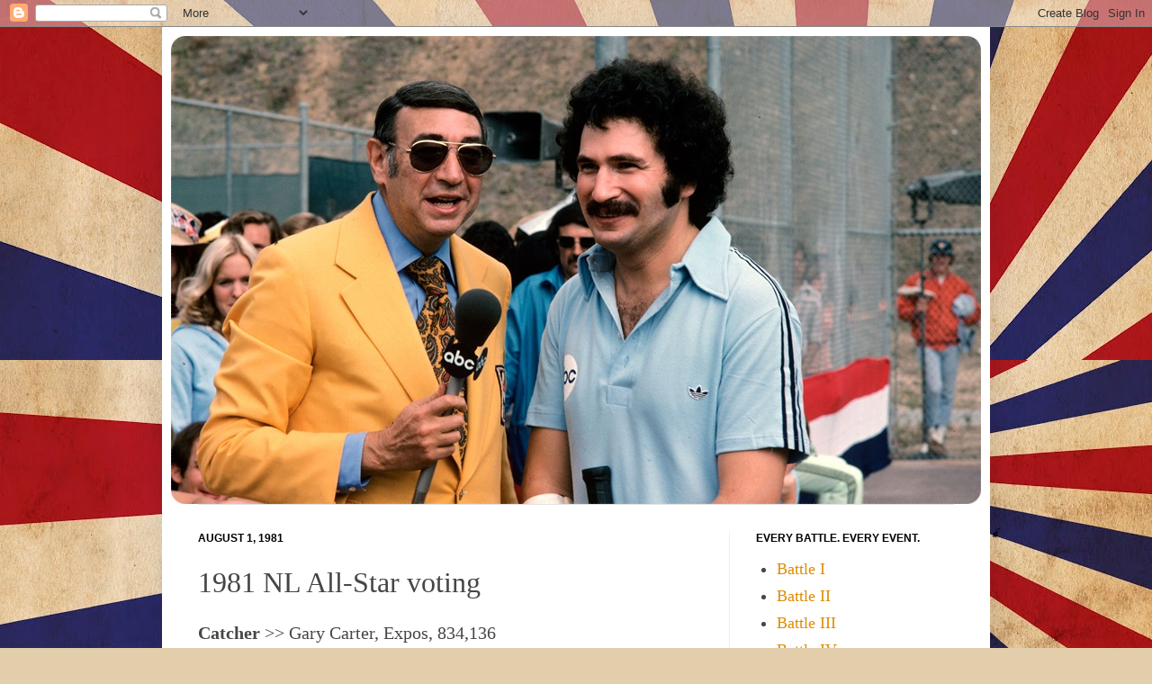

--- FILE ---
content_type: text/html; charset=UTF-8
request_url: https://www.battleofthenetworkstars.com/1981/08/1981-nl-all-star-voting.html
body_size: 13175
content:
<!DOCTYPE html>
<html class='v2' dir='ltr' lang='en'>
<head>
<link href='https://www.blogger.com/static/v1/widgets/335934321-css_bundle_v2.css' rel='stylesheet' type='text/css'/>
<meta content='width=1100' name='viewport'/>
<meta content='text/html; charset=UTF-8' http-equiv='Content-Type'/>
<meta content='blogger' name='generator'/>
<link href='https://www.battleofthenetworkstars.com/favicon.ico' rel='icon' type='image/x-icon'/>
<link href='http://www.battleofthenetworkstars.com/1981/08/1981-nl-all-star-voting.html' rel='canonical'/>
<link rel="alternate" type="application/atom+xml" title="Battle of the Network Stars - Atom" href="https://www.battleofthenetworkstars.com/feeds/posts/default" />
<link rel="alternate" type="application/rss+xml" title="Battle of the Network Stars - RSS" href="https://www.battleofthenetworkstars.com/feeds/posts/default?alt=rss" />
<link rel="service.post" type="application/atom+xml" title="Battle of the Network Stars - Atom" href="https://www.blogger.com/feeds/5491561292491313160/posts/default" />

<link rel="alternate" type="application/atom+xml" title="Battle of the Network Stars - Atom" href="https://www.battleofthenetworkstars.com/feeds/7009073621619669607/comments/default" />
<!--Can't find substitution for tag [blog.ieCssRetrofitLinks]-->
<link href='https://i.ytimg.com/vi/PwhRBAiqzaw/hqdefault.jpg' rel='image_src'/>
<meta content='http://www.battleofthenetworkstars.com/1981/08/1981-nl-all-star-voting.html' property='og:url'/>
<meta content='1981 NL All-Star voting' property='og:title'/>
<meta content='Catcher  &gt;&gt; Gary Carter, Expos, 834,136    2. Johnny Bench, Reds, 433,953.  3. Bob Boone, Phillies, 289,679.   4. Darrell Porter, Cardinals,...' property='og:description'/>
<meta content='https://lh3.googleusercontent.com/blogger_img_proxy/AEn0k_tMMvMZuVqm8WjZOFOaGumG60mkH0soVLJu-bv_5PqY_9u3jwmMviu-12cCOG83lCrSIjcbj6zHfyVeoxuuH0BNck4etci_FrPa729pnzXZC8FM=w1200-h630-n-k-no-nu' property='og:image'/>
<title>Battle of the Network Stars: 1981 NL All-Star voting</title>
<style type='text/css'>@font-face{font-family:'Roboto';font-style:normal;font-weight:400;font-stretch:100%;font-display:swap;src:url(//fonts.gstatic.com/s/roboto/v50/KFOMCnqEu92Fr1ME7kSn66aGLdTylUAMQXC89YmC2DPNWubEbVmZiAr0klQmz24O0g.woff2)format('woff2');unicode-range:U+0460-052F,U+1C80-1C8A,U+20B4,U+2DE0-2DFF,U+A640-A69F,U+FE2E-FE2F;}@font-face{font-family:'Roboto';font-style:normal;font-weight:400;font-stretch:100%;font-display:swap;src:url(//fonts.gstatic.com/s/roboto/v50/KFOMCnqEu92Fr1ME7kSn66aGLdTylUAMQXC89YmC2DPNWubEbVmQiAr0klQmz24O0g.woff2)format('woff2');unicode-range:U+0301,U+0400-045F,U+0490-0491,U+04B0-04B1,U+2116;}@font-face{font-family:'Roboto';font-style:normal;font-weight:400;font-stretch:100%;font-display:swap;src:url(//fonts.gstatic.com/s/roboto/v50/KFOMCnqEu92Fr1ME7kSn66aGLdTylUAMQXC89YmC2DPNWubEbVmYiAr0klQmz24O0g.woff2)format('woff2');unicode-range:U+1F00-1FFF;}@font-face{font-family:'Roboto';font-style:normal;font-weight:400;font-stretch:100%;font-display:swap;src:url(//fonts.gstatic.com/s/roboto/v50/KFOMCnqEu92Fr1ME7kSn66aGLdTylUAMQXC89YmC2DPNWubEbVmXiAr0klQmz24O0g.woff2)format('woff2');unicode-range:U+0370-0377,U+037A-037F,U+0384-038A,U+038C,U+038E-03A1,U+03A3-03FF;}@font-face{font-family:'Roboto';font-style:normal;font-weight:400;font-stretch:100%;font-display:swap;src:url(//fonts.gstatic.com/s/roboto/v50/KFOMCnqEu92Fr1ME7kSn66aGLdTylUAMQXC89YmC2DPNWubEbVnoiAr0klQmz24O0g.woff2)format('woff2');unicode-range:U+0302-0303,U+0305,U+0307-0308,U+0310,U+0312,U+0315,U+031A,U+0326-0327,U+032C,U+032F-0330,U+0332-0333,U+0338,U+033A,U+0346,U+034D,U+0391-03A1,U+03A3-03A9,U+03B1-03C9,U+03D1,U+03D5-03D6,U+03F0-03F1,U+03F4-03F5,U+2016-2017,U+2034-2038,U+203C,U+2040,U+2043,U+2047,U+2050,U+2057,U+205F,U+2070-2071,U+2074-208E,U+2090-209C,U+20D0-20DC,U+20E1,U+20E5-20EF,U+2100-2112,U+2114-2115,U+2117-2121,U+2123-214F,U+2190,U+2192,U+2194-21AE,U+21B0-21E5,U+21F1-21F2,U+21F4-2211,U+2213-2214,U+2216-22FF,U+2308-230B,U+2310,U+2319,U+231C-2321,U+2336-237A,U+237C,U+2395,U+239B-23B7,U+23D0,U+23DC-23E1,U+2474-2475,U+25AF,U+25B3,U+25B7,U+25BD,U+25C1,U+25CA,U+25CC,U+25FB,U+266D-266F,U+27C0-27FF,U+2900-2AFF,U+2B0E-2B11,U+2B30-2B4C,U+2BFE,U+3030,U+FF5B,U+FF5D,U+1D400-1D7FF,U+1EE00-1EEFF;}@font-face{font-family:'Roboto';font-style:normal;font-weight:400;font-stretch:100%;font-display:swap;src:url(//fonts.gstatic.com/s/roboto/v50/KFOMCnqEu92Fr1ME7kSn66aGLdTylUAMQXC89YmC2DPNWubEbVn6iAr0klQmz24O0g.woff2)format('woff2');unicode-range:U+0001-000C,U+000E-001F,U+007F-009F,U+20DD-20E0,U+20E2-20E4,U+2150-218F,U+2190,U+2192,U+2194-2199,U+21AF,U+21E6-21F0,U+21F3,U+2218-2219,U+2299,U+22C4-22C6,U+2300-243F,U+2440-244A,U+2460-24FF,U+25A0-27BF,U+2800-28FF,U+2921-2922,U+2981,U+29BF,U+29EB,U+2B00-2BFF,U+4DC0-4DFF,U+FFF9-FFFB,U+10140-1018E,U+10190-1019C,U+101A0,U+101D0-101FD,U+102E0-102FB,U+10E60-10E7E,U+1D2C0-1D2D3,U+1D2E0-1D37F,U+1F000-1F0FF,U+1F100-1F1AD,U+1F1E6-1F1FF,U+1F30D-1F30F,U+1F315,U+1F31C,U+1F31E,U+1F320-1F32C,U+1F336,U+1F378,U+1F37D,U+1F382,U+1F393-1F39F,U+1F3A7-1F3A8,U+1F3AC-1F3AF,U+1F3C2,U+1F3C4-1F3C6,U+1F3CA-1F3CE,U+1F3D4-1F3E0,U+1F3ED,U+1F3F1-1F3F3,U+1F3F5-1F3F7,U+1F408,U+1F415,U+1F41F,U+1F426,U+1F43F,U+1F441-1F442,U+1F444,U+1F446-1F449,U+1F44C-1F44E,U+1F453,U+1F46A,U+1F47D,U+1F4A3,U+1F4B0,U+1F4B3,U+1F4B9,U+1F4BB,U+1F4BF,U+1F4C8-1F4CB,U+1F4D6,U+1F4DA,U+1F4DF,U+1F4E3-1F4E6,U+1F4EA-1F4ED,U+1F4F7,U+1F4F9-1F4FB,U+1F4FD-1F4FE,U+1F503,U+1F507-1F50B,U+1F50D,U+1F512-1F513,U+1F53E-1F54A,U+1F54F-1F5FA,U+1F610,U+1F650-1F67F,U+1F687,U+1F68D,U+1F691,U+1F694,U+1F698,U+1F6AD,U+1F6B2,U+1F6B9-1F6BA,U+1F6BC,U+1F6C6-1F6CF,U+1F6D3-1F6D7,U+1F6E0-1F6EA,U+1F6F0-1F6F3,U+1F6F7-1F6FC,U+1F700-1F7FF,U+1F800-1F80B,U+1F810-1F847,U+1F850-1F859,U+1F860-1F887,U+1F890-1F8AD,U+1F8B0-1F8BB,U+1F8C0-1F8C1,U+1F900-1F90B,U+1F93B,U+1F946,U+1F984,U+1F996,U+1F9E9,U+1FA00-1FA6F,U+1FA70-1FA7C,U+1FA80-1FA89,U+1FA8F-1FAC6,U+1FACE-1FADC,U+1FADF-1FAE9,U+1FAF0-1FAF8,U+1FB00-1FBFF;}@font-face{font-family:'Roboto';font-style:normal;font-weight:400;font-stretch:100%;font-display:swap;src:url(//fonts.gstatic.com/s/roboto/v50/KFOMCnqEu92Fr1ME7kSn66aGLdTylUAMQXC89YmC2DPNWubEbVmbiAr0klQmz24O0g.woff2)format('woff2');unicode-range:U+0102-0103,U+0110-0111,U+0128-0129,U+0168-0169,U+01A0-01A1,U+01AF-01B0,U+0300-0301,U+0303-0304,U+0308-0309,U+0323,U+0329,U+1EA0-1EF9,U+20AB;}@font-face{font-family:'Roboto';font-style:normal;font-weight:400;font-stretch:100%;font-display:swap;src:url(//fonts.gstatic.com/s/roboto/v50/KFOMCnqEu92Fr1ME7kSn66aGLdTylUAMQXC89YmC2DPNWubEbVmaiAr0klQmz24O0g.woff2)format('woff2');unicode-range:U+0100-02BA,U+02BD-02C5,U+02C7-02CC,U+02CE-02D7,U+02DD-02FF,U+0304,U+0308,U+0329,U+1D00-1DBF,U+1E00-1E9F,U+1EF2-1EFF,U+2020,U+20A0-20AB,U+20AD-20C0,U+2113,U+2C60-2C7F,U+A720-A7FF;}@font-face{font-family:'Roboto';font-style:normal;font-weight:400;font-stretch:100%;font-display:swap;src:url(//fonts.gstatic.com/s/roboto/v50/KFOMCnqEu92Fr1ME7kSn66aGLdTylUAMQXC89YmC2DPNWubEbVmUiAr0klQmz24.woff2)format('woff2');unicode-range:U+0000-00FF,U+0131,U+0152-0153,U+02BB-02BC,U+02C6,U+02DA,U+02DC,U+0304,U+0308,U+0329,U+2000-206F,U+20AC,U+2122,U+2191,U+2193,U+2212,U+2215,U+FEFF,U+FFFD;}</style>
<style id='page-skin-1' type='text/css'><!--
/*
-----------------------------------------------
Blogger Template Style
Name:     Simple
Designer: Josh Peterson
URL:      www.noaesthetic.com
----------------------------------------------- */
/* Variable definitions
====================
<Variable name="keycolor" description="Main Color" type="color" default="#66bbdd"/>
<Group description="Page Text" selector="body">
<Variable name="body.font" description="Font" type="font"
default="normal normal 12px Arial, Tahoma, Helvetica, FreeSans, sans-serif"/>
<Variable name="body.text.color" description="Text Color" type="color" default="#222222"/>
</Group>
<Group description="Backgrounds" selector=".body-fauxcolumns-outer">
<Variable name="body.background.color" description="Outer Background" type="color" default="#66bbdd"/>
<Variable name="content.background.color" description="Main Background" type="color" default="#ffffff"/>
<Variable name="header.background.color" description="Header Background" type="color" default="transparent"/>
</Group>
<Group description="Links" selector=".main-outer">
<Variable name="link.color" description="Link Color" type="color" default="#2288bb"/>
<Variable name="link.visited.color" description="Visited Color" type="color" default="#888888"/>
<Variable name="link.hover.color" description="Hover Color" type="color" default="#33aaff"/>
</Group>
<Group description="Blog Title" selector=".header h1">
<Variable name="header.font" description="Font" type="font"
default="normal normal 60px Arial, Tahoma, Helvetica, FreeSans, sans-serif"/>
<Variable name="header.text.color" description="Title Color" type="color" default="#3399bb" />
</Group>
<Group description="Blog Description" selector=".header .description">
<Variable name="description.text.color" description="Description Color" type="color"
default="#777777" />
</Group>
<Group description="Tabs Text" selector=".tabs-inner .widget li a">
<Variable name="tabs.font" description="Font" type="font"
default="normal normal 14px Arial, Tahoma, Helvetica, FreeSans, sans-serif"/>
<Variable name="tabs.text.color" description="Text Color" type="color" default="#999999"/>
<Variable name="tabs.selected.text.color" description="Selected Color" type="color" default="#000000"/>
</Group>
<Group description="Tabs Background" selector=".tabs-outer .PageList">
<Variable name="tabs.background.color" description="Background Color" type="color" default="#f5f5f5"/>
<Variable name="tabs.selected.background.color" description="Selected Color" type="color" default="#eeeeee"/>
</Group>
<Group description="Post Title" selector="h3.post-title, .comments h4">
<Variable name="post.title.font" description="Font" type="font"
default="normal normal 22px Arial, Tahoma, Helvetica, FreeSans, sans-serif"/>
</Group>
<Group description="Date Header" selector=".date-header">
<Variable name="date.header.color" description="Text Color" type="color"
default="#464646"/>
<Variable name="date.header.background.color" description="Background Color" type="color"
default="transparent"/>
</Group>
<Group description="Post Footer" selector=".post-footer">
<Variable name="post.footer.text.color" description="Text Color" type="color" default="#666666"/>
<Variable name="post.footer.background.color" description="Background Color" type="color"
default="#f9f9f9"/>
<Variable name="post.footer.border.color" description="Shadow Color" type="color" default="#eeeeee"/>
</Group>
<Group description="Gadgets" selector="h2">
<Variable name="widget.title.font" description="Title Font" type="font"
default="normal bold 11px Arial, Tahoma, Helvetica, FreeSans, sans-serif"/>
<Variable name="widget.title.text.color" description="Title Color" type="color" default="#000000"/>
<Variable name="widget.alternate.text.color" description="Alternate Color" type="color" default="#999999"/>
</Group>
<Group description="Images" selector=".main-inner">
<Variable name="image.background.color" description="Background Color" type="color" default="#ffffff"/>
<Variable name="image.border.color" description="Border Color" type="color" default="#eeeeee"/>
<Variable name="image.text.color" description="Caption Text Color" type="color" default="#464646"/>
</Group>
<Group description="Accents" selector=".content-inner">
<Variable name="body.rule.color" description="Separator Line Color" type="color" default="#eeeeee"/>
<Variable name="tabs.border.color" description="Tabs Border Color" type="color" default="#efefef"/>
</Group>
<Variable name="body.background" description="Body Background" type="background"
color="#deb46c" default="$(color) none repeat scroll top left"/>
<Variable name="body.background.override" description="Body Background Override" type="string" default=""/>
<Variable name="body.background.gradient.cap" description="Body Gradient Cap" type="url"
default="url(http://www.blogblog.com/1kt/simple/gradients_light.png)"/>
<Variable name="body.background.gradient.tile" description="Body Gradient Tile" type="url"
default="url(http://www.blogblog.com/1kt/simple/body_gradient_tile_light.png)"/>
<Variable name="content.background.color.selector" description="Content Background Color Selector" type="string" default=".content-inner"/>
<Variable name="content.padding" description="Content Padding" type="length" default="10px"/>
<Variable name="content.padding.horizontal" description="Content Horizontal Padding" type="length" default="10px"/>
<Variable name="content.shadow.spread" description="Content Shadow Spread" type="length" default="40px"/>
<Variable name="content.shadow.spread.webkit" description="Content Shadow Spread (WebKit)" type="length" default="5px"/>
<Variable name="content.shadow.spread.ie" description="Content Shadow Spread (IE)" type="length" default="10px"/>
<Variable name="main.border.width" description="Main Border Width" type="length" default="0"/>
<Variable name="header.background.gradient" description="Header Gradient" type="url" default="none"/>
<Variable name="header.shadow.offset.left" description="Header Shadow Offset Left" type="length" default="-1px"/>
<Variable name="header.shadow.offset.top" description="Header Shadow Offset Top" type="length" default="-1px"/>
<Variable name="header.shadow.spread" description="Header Shadow Spread" type="length" default="1px"/>
<Variable name="header.padding" description="Header Padding" type="length" default="30px"/>
<Variable name="header.border.size" description="Header Border Size" type="length" default="1px"/>
<Variable name="header.bottom.border.size" description="Header Bottom Border Size" type="length" default="1px"/>
<Variable name="header.border.horizontalsize" description="Header Horizontal Border Size" type="length" default="0"/>
<Variable name="description.text.size" description="Description Text Size" type="string" default="140%"/>
<Variable name="tabs.margin.top" description="Tabs Margin Top" type="length" default="0" />
<Variable name="tabs.margin.side" description="Tabs Side Margin" type="length" default="30px" />
<Variable name="tabs.background.gradient" description="Tabs Background Gradient" type="url"
default="url(http://www.blogblog.com/1kt/simple/gradients_light.png)"/>
<Variable name="tabs.border.width" description="Tabs Border Width" type="length" default="1px"/>
<Variable name="tabs.bevel.border.width" description="Tabs Bevel Border Width" type="length" default="1px"/>
<Variable name="date.header.padding" description="Date Header Padding" type="string" default="inherit"/>
<Variable name="date.header.letterspacing" description="Date Header Letter Spacing" type="string" default="inherit"/>
<Variable name="date.header.margin" description="Date Header Margin" type="string" default="inherit"/>
<Variable name="post.margin.bottom" description="Post Bottom Margin" type="length" default="25px"/>
<Variable name="image.border.small.size" description="Image Border Small Size" type="length" default="2px"/>
<Variable name="image.border.large.size" description="Image Border Large Size" type="length" default="5px"/>
<Variable name="page.width.selector" description="Page Width Selector" type="string" default=".region-inner"/>
<Variable name="page.width" description="Page Width" type="string" default="auto"/>
<Variable name="main.section.margin" description="Main Section Margin" type="length" default="15px"/>
<Variable name="main.padding" description="Main Padding" type="length" default="15px"/>
<Variable name="main.padding.top" description="Main Padding Top" type="length" default="30px"/>
<Variable name="main.padding.bottom" description="Main Padding Bottom" type="length" default="30px"/>
<Variable name="paging.background"
color="#ffffff"
description="Background of blog paging area" type="background"
default="transparent none no-repeat scroll top center"/>
<Variable name="footer.bevel" description="Bevel border length of footer" type="length" default="0"/>
<Variable name="mobile.background.overlay" description="Mobile Background Overlay" type="string"
default="transparent none repeat scroll top left"/>
<Variable name="mobile.background.size" description="Mobile Background Size" type="string" default="auto"/>
<Variable name="startSide" description="Side where text starts in blog language" type="automatic" default="left"/>
<Variable name="endSide" description="Side where text ends in blog language" type="automatic" default="right"/>
*/
/* Content
----------------------------------------------- */
body {
font: normal normal 18px Georgia, Utopia, 'Palatino Linotype', Palatino, serif;
color: #464646;
background: #e2ceab url(//themes.googleusercontent.com/image?id=1eTK5rktbZtW2F7HEvhZREOVQJ83Z1NwQsTmYaJ9jYQwyK7jCLhKFa1vGqEMq1yagQyDD) no-repeat fixed top center /* Credit: Nic_Taylor (http://www.istockphoto.com/file_closeup.php?id=9554140&platform=blogger) */;
padding: 0 40px 40px 40px;
}
html body .region-inner {
min-width: 0;
max-width: 100%;
width: auto;
}
a:link {
text-decoration:none;
color: #de8c00;
}
a:visited {
text-decoration:none;
color: #de8c00;
}
a:hover {
text-decoration:underline;
color: #2457c8;
}
.body-fauxcolumn-outer .fauxcolumn-inner {
background: transparent none repeat scroll top left;
_background-image: none;
}
.body-fauxcolumn-outer .cap-top {
position: absolute;
z-index: 1;
height: 400px;
width: 100%;
background: #e2ceab url(//themes.googleusercontent.com/image?id=1eTK5rktbZtW2F7HEvhZREOVQJ83Z1NwQsTmYaJ9jYQwyK7jCLhKFa1vGqEMq1yagQyDD) no-repeat fixed top center /* Credit: Nic_Taylor (http://www.istockphoto.com/file_closeup.php?id=9554140&platform=blogger) */;
}
.body-fauxcolumn-outer .cap-top .cap-left {
width: 100%;
background: transparent none repeat-x scroll top left;
_background-image: none;
}
.content-outer {
-moz-box-shadow: 0 0 40px rgba(0, 0, 0, .15);
-webkit-box-shadow: 0 0 5px rgba(0, 0, 0, .15);
-goog-ms-box-shadow: 0 0 10px #333333;
box-shadow: 0 0 40px rgba(0, 0, 0, .15);
margin-bottom: 1px;
}
.content-inner {
padding: 10px 10px;
}
.content-inner {
background-color: #ffffff;
}
/* Header
----------------------------------------------- */
.header-outer {
background: rgba(67, 67, 67, 0) none repeat-x scroll 0 -400px;
_background-image: none;
}
.Header h1 {
font: normal normal 24px Roboto;
color: #ffffff;
text-shadow: -1px -1px 1px rgba(0, 0, 0, .2);
}
.Header h1 a {
color: #ffffff;
}
.Header .description {
font-size: 140%;
color: #7d7d7d;
}
.header-inner .Header .titlewrapper {
padding: 22px 30px;
}
.header-inner .Header .descriptionwrapper {
padding: 0 30px;
}
/* Tabs
----------------------------------------------- */
.tabs-inner .section:first-child {
border-top: 1px solid #e5e5e5;
}
.tabs-inner .section:first-child ul {
margin-top: -1px;
border-top: 1px solid #e5e5e5;
border-left: 0 solid #e5e5e5;
border-right: 0 solid #e5e5e5;
}
.tabs-inner .widget ul {
background: #f6f6f6 url(//www.blogblog.com/1kt/simple/gradients_light.png) repeat-x scroll 0 -800px;
_background-image: none;
border-bottom: 1px solid #e5e5e5;
margin-top: 0;
margin-left: -30px;
margin-right: -30px;
}
.tabs-inner .widget li a {
display: inline-block;
padding: .6em 1em;
font: normal normal 14px Arial, Tahoma, Helvetica, FreeSans, sans-serif;
color: #9d9d9d;
border-left: 1px solid #ffffff;
border-right: 1px solid #e5e5e5;
}
.tabs-inner .widget li:first-child a {
border-left: none;
}
.tabs-inner .widget li.selected a, .tabs-inner .widget li a:hover {
color: #000000;
background-color: #efefef;
text-decoration: none;
}
/* Columns
----------------------------------------------- */
.main-outer {
border-top: 0 solid #efefef;
}
.fauxcolumn-left-outer .fauxcolumn-inner {
border-right: 1px solid #efefef;
}
.fauxcolumn-right-outer .fauxcolumn-inner {
border-left: 1px solid #efefef;
}
/* Headings
----------------------------------------------- */
h2 {
margin: 0 0 1em 0;
font: normal bold 12px Arial, Tahoma, Helvetica, FreeSans, sans-serif;
color: #000000;
text-transform: uppercase;
}
/* Widgets
----------------------------------------------- */
.widget .zippy {
color: #9d9d9d;
text-shadow: 2px 2px 1px rgba(0, 0, 0, .1);
}
.widget .popular-posts ul {
list-style: none;
}
/* Posts
----------------------------------------------- */
.date-header span {
background-color: rgba(67, 67, 67, 0);
color: #000000;
padding: inherit;
letter-spacing: inherit;
margin: inherit;
}
.main-inner {
padding-top: 30px;
padding-bottom: 30px;
}
.main-inner .column-center-inner {
padding: 0 15px;
}
.main-inner .column-center-inner .section {
margin: 0 15px;
}
.post {
margin: 0 0 25px 0;
}
h3.post-title, .comments h4 {
font: normal normal 32px Georgia, Utopia, 'Palatino Linotype', Palatino, serif;
margin: .75em 0 0;
}
.post-body {
font-size: 110%;
line-height: 1.4;
position: relative;
}
.post-body img, .post-body .tr-caption-container, .Profile img, .Image img,
.BlogList .item-thumbnail img {
padding: 2px;
background: #ffffff;
border: 1px solid #efefef;
-moz-box-shadow: 1px 1px 5px rgba(0, 0, 0, .1);
-webkit-box-shadow: 1px 1px 5px rgba(0, 0, 0, .1);
box-shadow: 1px 1px 5px rgba(0, 0, 0, .1);
}
.post-body img, .post-body .tr-caption-container {
padding: 5px;
}
.post-body .tr-caption-container {
color: #000000;
}
.post-body .tr-caption-container img {
padding: 0;
background: transparent;
border: none;
-moz-box-shadow: 0 0 0 rgba(0, 0, 0, .1);
-webkit-box-shadow: 0 0 0 rgba(0, 0, 0, .1);
box-shadow: 0 0 0 rgba(0, 0, 0, .1);
}
.post-header {
margin: 0 0 1.5em;
line-height: 1.6;
font-size: 90%;
}
.post-footer {
margin: 20px -2px 0;
padding: 5px 10px;
color: #6e6e6e;
background-color: #fafafa;
border-bottom: 1px solid #efefef;
line-height: 1.6;
font-size: 90%;
}
#comments .comment-author {
padding-top: 1.5em;
border-top: 1px solid #efefef;
background-position: 0 1.5em;
}
#comments .comment-author:first-child {
padding-top: 0;
border-top: none;
}
.avatar-image-container {
margin: .2em 0 0;
}
#comments .avatar-image-container img {
border: 1px solid #efefef;
}
/* Accents
---------------------------------------------- */
.section-columns td.columns-cell {
border-left: 1px solid #efefef;
}
.blog-pager {
background: transparent none no-repeat scroll top center;
}
.blog-pager-older-link, .home-link,
.blog-pager-newer-link {
background-color: #ffffff;
padding: 5px;
}
.footer-outer {
border-top: 0 dashed #bbbbbb;
}
/* Mobile
----------------------------------------------- */
body.mobile  {
background-size: auto;
}
.mobile .body-fauxcolumn-outer {
background: transparent none repeat scroll top left;
}
.mobile .body-fauxcolumn-outer .cap-top {
background-size: 100% auto;
}
.mobile .content-outer {
-webkit-box-shadow: 0 0 3px rgba(0, 0, 0, .15);
box-shadow: 0 0 3px rgba(0, 0, 0, .15);
padding: 0 40px;
}
body.mobile .AdSense {
margin: 0 -40px;
}
.mobile .tabs-inner .widget ul {
margin-left: 0;
margin-right: 0;
}
.mobile .post {
margin: 0;
}
.mobile .main-inner .column-center-inner .section {
margin: 0;
}
.mobile .date-header span {
padding: 0.1em 10px;
margin: 0 -10px;
}
.mobile h3.post-title {
margin: 0;
}
.mobile .blog-pager {
background: transparent none no-repeat scroll top center;
}
.mobile .footer-outer {
border-top: none;
}
.mobile .main-inner, .mobile .footer-inner {
background-color: #ffffff;
}
.mobile-index-contents {
color: #464646;
}
.mobile-link-button {
background-color: #de8c00;
}
.mobile-link-button a:link, .mobile-link-button a:visited {
color: #deb46c;
}
.mobile .tabs-inner .section:first-child {
border-top: none;
}
.mobile .tabs-inner .PageList .widget-content {
background-color: #efefef;
color: #000000;
border-top: 1px solid #e5e5e5;
border-bottom: 1px solid #e5e5e5;
}
.mobile .tabs-inner .PageList .widget-content .pagelist-arrow {
border-left: 1px solid #e5e5e5;
}
.description {font-family:Permanent Marker;font-size:24px;}.description {font-size:14px;font-weight:bold;}
--></style>
<style id='template-skin-1' type='text/css'><!--
body {
min-width: 920px;
}
.content-outer, .content-fauxcolumn-outer, .region-inner {
min-width: 920px;
max-width: 920px;
_width: 920px;
}
.main-inner .columns {
padding-left: 0px;
padding-right: 280px;
}
.main-inner .fauxcolumn-center-outer {
left: 0px;
right: 280px;
/* IE6 does not respect left and right together */
_width: expression(this.parentNode.offsetWidth -
parseInt("0px") -
parseInt("280px") + 'px');
}
.main-inner .fauxcolumn-left-outer {
width: 0px;
}
.main-inner .fauxcolumn-right-outer {
width: 280px;
}
.main-inner .column-left-outer {
width: 0px;
right: 100%;
margin-left: -0px;
}
.main-inner .column-right-outer {
width: 280px;
margin-right: -280px;
}
#layout {
min-width: 0;
}
#layout .content-outer {
min-width: 0;
width: 800px;
}
#layout .region-inner {
min-width: 0;
width: auto;
}
body#layout div.add_widget {
padding: 8px;
}
body#layout div.add_widget a {
margin-left: 32px;
}
--></style>
<style>
    body {background-image:url(\/\/themes.googleusercontent.com\/image?id=1eTK5rktbZtW2F7HEvhZREOVQJ83Z1NwQsTmYaJ9jYQwyK7jCLhKFa1vGqEMq1yagQyDD);}
    
@media (max-width: 200px) { body {background-image:url(\/\/themes.googleusercontent.com\/image?id=1eTK5rktbZtW2F7HEvhZREOVQJ83Z1NwQsTmYaJ9jYQwyK7jCLhKFa1vGqEMq1yagQyDD&options=w200);}}
@media (max-width: 400px) and (min-width: 201px) { body {background-image:url(\/\/themes.googleusercontent.com\/image?id=1eTK5rktbZtW2F7HEvhZREOVQJ83Z1NwQsTmYaJ9jYQwyK7jCLhKFa1vGqEMq1yagQyDD&options=w400);}}
@media (max-width: 800px) and (min-width: 401px) { body {background-image:url(\/\/themes.googleusercontent.com\/image?id=1eTK5rktbZtW2F7HEvhZREOVQJ83Z1NwQsTmYaJ9jYQwyK7jCLhKFa1vGqEMq1yagQyDD&options=w800);}}
@media (max-width: 1200px) and (min-width: 801px) { body {background-image:url(\/\/themes.googleusercontent.com\/image?id=1eTK5rktbZtW2F7HEvhZREOVQJ83Z1NwQsTmYaJ9jYQwyK7jCLhKFa1vGqEMq1yagQyDD&options=w1200);}}
/* Last tag covers anything over one higher than the previous max-size cap. */
@media (min-width: 1201px) { body {background-image:url(\/\/themes.googleusercontent.com\/image?id=1eTK5rktbZtW2F7HEvhZREOVQJ83Z1NwQsTmYaJ9jYQwyK7jCLhKFa1vGqEMq1yagQyDD&options=w1600);}}
  </style>
<link href='https://www.blogger.com/dyn-css/authorization.css?targetBlogID=5491561292491313160&amp;zx=ff3bba0f-4cce-4613-988e-ef69b7d157f3' media='none' onload='if(media!=&#39;all&#39;)media=&#39;all&#39;' rel='stylesheet'/><noscript><link href='https://www.blogger.com/dyn-css/authorization.css?targetBlogID=5491561292491313160&amp;zx=ff3bba0f-4cce-4613-988e-ef69b7d157f3' rel='stylesheet'/></noscript>
<meta name='google-adsense-platform-account' content='ca-host-pub-1556223355139109'/>
<meta name='google-adsense-platform-domain' content='blogspot.com'/>

</head>
<body class='loading'>
<div class='navbar section' id='navbar' name='Navbar'><div class='widget Navbar' data-version='1' id='Navbar1'><script type="text/javascript">
    function setAttributeOnload(object, attribute, val) {
      if(window.addEventListener) {
        window.addEventListener('load',
          function(){ object[attribute] = val; }, false);
      } else {
        window.attachEvent('onload', function(){ object[attribute] = val; });
      }
    }
  </script>
<div id="navbar-iframe-container"></div>
<script type="text/javascript" src="https://apis.google.com/js/platform.js"></script>
<script type="text/javascript">
      gapi.load("gapi.iframes:gapi.iframes.style.bubble", function() {
        if (gapi.iframes && gapi.iframes.getContext) {
          gapi.iframes.getContext().openChild({
              url: 'https://www.blogger.com/navbar/5491561292491313160?po\x3d7009073621619669607\x26origin\x3dhttps://www.battleofthenetworkstars.com',
              where: document.getElementById("navbar-iframe-container"),
              id: "navbar-iframe"
          });
        }
      });
    </script><script type="text/javascript">
(function() {
var script = document.createElement('script');
script.type = 'text/javascript';
script.src = '//pagead2.googlesyndication.com/pagead/js/google_top_exp.js';
var head = document.getElementsByTagName('head')[0];
if (head) {
head.appendChild(script);
}})();
</script>
</div></div>
<div class='body-fauxcolumns'>
<div class='fauxcolumn-outer body-fauxcolumn-outer'>
<div class='cap-top'>
<div class='cap-left'></div>
<div class='cap-right'></div>
</div>
<div class='fauxborder-left'>
<div class='fauxborder-right'></div>
<div class='fauxcolumn-inner'>
</div>
</div>
<div class='cap-bottom'>
<div class='cap-left'></div>
<div class='cap-right'></div>
</div>
</div>
</div>
<div class='content'>
<div class='content-fauxcolumns'>
<div class='fauxcolumn-outer content-fauxcolumn-outer'>
<div class='cap-top'>
<div class='cap-left'></div>
<div class='cap-right'></div>
</div>
<div class='fauxborder-left'>
<div class='fauxborder-right'></div>
<div class='fauxcolumn-inner'>
</div>
</div>
<div class='cap-bottom'>
<div class='cap-left'></div>
<div class='cap-right'></div>
</div>
</div>
</div>
<div class='content-outer'>
<div class='content-cap-top cap-top'>
<div class='cap-left'></div>
<div class='cap-right'></div>
</div>
<div class='fauxborder-left content-fauxborder-left'>
<div class='fauxborder-right content-fauxborder-right'></div>
<div class='content-inner'>
<header>
<div class='header-outer'>
<div class='header-cap-top cap-top'>
<div class='cap-left'></div>
<div class='cap-right'></div>
</div>
<div class='fauxborder-left header-fauxborder-left'>
<div class='fauxborder-right header-fauxborder-right'></div>
<div class='region-inner header-inner'>
<div class='header section' id='header' name='Header'><div class='widget Header' data-version='1' id='Header1'>
<div id='header-inner'>
<a href='https://www.battleofthenetworkstars.com/' style='display: block'>
<img alt='Battle of the Network Stars' height='520px; ' id='Header1_headerimg' src='https://blogger.googleusercontent.com/img/a/AVvXsEi9EHcYK_z3jY4J91GqRn9BK0sHmlcoG1J4HYnLwKxcsGWTOuv67xmYHO2jvqYZ1lU_OcAuF65IdWCd19AxWV2jQBeZQSXcWxa3PdSdwB6p-Xu3woD_5hyWKLct0LvGMxXqYcQAVfoPO3hGd1cyHrsY4ms5tCCJvKOvV1O5bBuFSkGZuY_D-puD1BhNJ-ZE=s900' style='display: block' width='900px; '/>
</a>
</div>
</div></div>
</div>
</div>
<div class='header-cap-bottom cap-bottom'>
<div class='cap-left'></div>
<div class='cap-right'></div>
</div>
</div>
</header>
<div class='tabs-outer'>
<div class='tabs-cap-top cap-top'>
<div class='cap-left'></div>
<div class='cap-right'></div>
</div>
<div class='fauxborder-left tabs-fauxborder-left'>
<div class='fauxborder-right tabs-fauxborder-right'></div>
<div class='region-inner tabs-inner'>
<div class='tabs no-items section' id='crosscol' name='Cross-Column'></div>
<div class='tabs no-items section' id='crosscol-overflow' name='Cross-Column 2'></div>
</div>
</div>
<div class='tabs-cap-bottom cap-bottom'>
<div class='cap-left'></div>
<div class='cap-right'></div>
</div>
</div>
<div class='main-outer'>
<div class='main-cap-top cap-top'>
<div class='cap-left'></div>
<div class='cap-right'></div>
</div>
<div class='fauxborder-left main-fauxborder-left'>
<div class='fauxborder-right main-fauxborder-right'></div>
<div class='region-inner main-inner'>
<div class='columns fauxcolumns'>
<div class='fauxcolumn-outer fauxcolumn-center-outer'>
<div class='cap-top'>
<div class='cap-left'></div>
<div class='cap-right'></div>
</div>
<div class='fauxborder-left'>
<div class='fauxborder-right'></div>
<div class='fauxcolumn-inner'>
</div>
</div>
<div class='cap-bottom'>
<div class='cap-left'></div>
<div class='cap-right'></div>
</div>
</div>
<div class='fauxcolumn-outer fauxcolumn-left-outer'>
<div class='cap-top'>
<div class='cap-left'></div>
<div class='cap-right'></div>
</div>
<div class='fauxborder-left'>
<div class='fauxborder-right'></div>
<div class='fauxcolumn-inner'>
</div>
</div>
<div class='cap-bottom'>
<div class='cap-left'></div>
<div class='cap-right'></div>
</div>
</div>
<div class='fauxcolumn-outer fauxcolumn-right-outer'>
<div class='cap-top'>
<div class='cap-left'></div>
<div class='cap-right'></div>
</div>
<div class='fauxborder-left'>
<div class='fauxborder-right'></div>
<div class='fauxcolumn-inner'>
</div>
</div>
<div class='cap-bottom'>
<div class='cap-left'></div>
<div class='cap-right'></div>
</div>
</div>
<!-- corrects IE6 width calculation -->
<div class='columns-inner'>
<div class='column-center-outer'>
<div class='column-center-inner'>
<div class='main section' id='main' name='Main'><div class='widget Blog' data-version='1' id='Blog1'>
<div class='blog-posts hfeed'>

          <div class="date-outer">
        
<h2 class='date-header'><span>August 1, 1981</span></h2>

          <div class="date-posts">
        
<div class='post-outer'>
<div class='post hentry'>
<a name='7009073621619669607'></a>
<h3 class='post-title entry-title'>
1981 NL All-Star voting
</h3>
<div class='post-header'>
<div class='post-header-line-1'></div>
</div>
<div class='post-body entry-content' id='post-body-7009073621619669607'>
<b>Catcher</B> >> Gary Carter, Expos, 834,136
<P>
  2. Johnny Bench, Reds, 433,953.&nbsp; 3. Bob Boone, Phillies, 289,679.
  4. Darrell Porter, Cardinals, 256,132.
  5. Steve Yeager, Dodgers, 239,894.&nbsp; 6. Alan Ashby, Astros, 163,240.&nbsp; 7. Terry Kennedy, San Diego, 129,885.&nbsp; 8. John Stearns, Mets, 106,511.
<P>
  <iframe width="560" height="315" src="https://www.youtube.com/embed/PwhRBAiqzaw" frameborder="0" allowfullscreen></iframe>
<P>
  <b>First base</B> >> Pete Rose, Phillies, 726,170
<P>
  2. Steve Garvey, Dodgers, 575,563.&nbsp; 3. Keith Hernandez, St. Louis, 383,980.
  4. Willie Montanez, Expos, 245,313.
  5. Willie Stargell, Pirates, 209,583.&nbsp; 6. Bill Buckner, Cubs, 147,380.&nbsp; 7. Chris Chambliss, Atlanta, 136,000.&nbsp; 8. Dan Dreissen, Reds, 81,879.
<P>
  <b>Second base</B> >> Davey Lopes, Dodgers, 536,368
<P>
  2. Manny Trillo, Phillies, 523,830.&nbsp; 3. Rodney Scott, Expos, 498,806.  
  4. Phil Garner, Pirates, 224,117.
  5. Doug Flynn, Mets, 218,265.&nbsp; 6. Ron Oester, Reds, 179,544.&nbsp; 7. Rafael Landestoy, Reds, 153,924.&nbsp;8. Glenn Hubbard, Atlanta, 84,381.
<P>
  <b>Third base</B> >> Mike Schmidt, Phillies, 1,037,307
<P>
  2. Ron Cey, Dodgers, 363,347.&nbsp; 3. Larry Parrish, Expos, 341,103.  
  4. Bill Madlock, Pirates, 183,571.&nbsp; 5. Ray Knight, Reds, 156,951.
  6. Ken Oberkfell, Cardinals, 153,603.&nbsp; 7. Bob Horner, Atlanta, 111,613.&nbsp; 8. Ken Reitz, Cubs, 84,777.
<P>
  <b>Shortstop</B> >> Dave Concepcion, Reds, 590,336
<P>
  2. Garry Templeton, Cardinals, 428,129.&nbsp; 3. Chris Speier, Expos, 413,705.&nbsp; 4. Larry Bowa, Phillies, 412,990.&nbsp; 5. Bill Russell, Dodgers, 180,919.&nbsp; 6. Tim Foli, Pirates, 145,266.&nbsp; 7. Ivan DeJesus, Cubs, 121,781.&nbsp; 8. Ozzie Smith, San Diego, 112,651.
<P>
  <b>Outfield</B> >> Andre Dawson, Expos, 611,825.&nbsp; 2. George Foster, Reds, 491,479. &nbsp;3. Dave Parker, Pirates, 446,101.
<P>
  4. x-Tim Raines, Expos, 412, 364.&nbsp; 5. Garry Maddox, Phillies, 387,435.&nbsp; 6. Dusty Baker, Dodgers, 381,969.&nbsp; 7. Jose Cruz, Houston, 375,071.&nbsp; 8. Bake McBride, Phillies, 343,849.&nbsp; 9. Warren Cromartie, Expos, 337,805.&nbsp; 10. Dave Kingman, Mets, 313,299.&nbsp; 11. Ken Landreaux, Dodgers, 304,043.&nbsp; 12. Gary Matthews, Phillies, 281,815.&nbsp; 13. George Hendrick, Cardinals, 272,297.&nbsp; 14. Ellis Valentine, Mets, 268,633.&nbsp; 15. Dave Collins, Reds, 260,830.&nbsp; 16. Ken Griffey, Reds, 239,764.
<P>
  x-write-in candidate
<div style='clear: both;'></div>
</div>
<div class='post-footer'>
<div class='post-footer-line post-footer-line-1'><span class='post-comment-link'>
</span>
<span class='post-icons'>
</span>
<div class='post-share-buttons goog-inline-block'>
<a class='goog-inline-block share-button sb-email' href='https://www.blogger.com/share-post.g?blogID=5491561292491313160&postID=7009073621619669607&target=email' target='_blank' title='Email This'><span class='share-button-link-text'>Email This</span></a><a class='goog-inline-block share-button sb-blog' href='https://www.blogger.com/share-post.g?blogID=5491561292491313160&postID=7009073621619669607&target=blog' onclick='window.open(this.href, "_blank", "height=270,width=475"); return false;' target='_blank' title='BlogThis!'><span class='share-button-link-text'>BlogThis!</span></a><a class='goog-inline-block share-button sb-twitter' href='https://www.blogger.com/share-post.g?blogID=5491561292491313160&postID=7009073621619669607&target=twitter' target='_blank' title='Share to X'><span class='share-button-link-text'>Share to X</span></a><a class='goog-inline-block share-button sb-facebook' href='https://www.blogger.com/share-post.g?blogID=5491561292491313160&postID=7009073621619669607&target=facebook' onclick='window.open(this.href, "_blank", "height=430,width=640"); return false;' target='_blank' title='Share to Facebook'><span class='share-button-link-text'>Share to Facebook</span></a><a class='goog-inline-block share-button sb-pinterest' href='https://www.blogger.com/share-post.g?blogID=5491561292491313160&postID=7009073621619669607&target=pinterest' target='_blank' title='Share to Pinterest'><span class='share-button-link-text'>Share to Pinterest</span></a>
</div>
</div>
<div class='post-footer-line post-footer-line-2'><span class='post-labels'>
</span>
</div>
<div class='post-footer-line post-footer-line-3'></div>
</div>
</div>
<div class='comments' id='comments'>
<a name='comments'></a>
<h4>No comments:</h4>
<div id='Blog1_comments-block-wrapper'>
<dl class='avatar-comment-indent' id='comments-block'>
</dl>
</div>
<p class='comment-footer'>
<div class='comment-form'>
<a name='comment-form'></a>
<h4 id='comment-post-message'>Post a Comment</h4>
<p>
</p>
<a href='https://www.blogger.com/comment/frame/5491561292491313160?po=7009073621619669607&hl=en&saa=85391&origin=https://www.battleofthenetworkstars.com' id='comment-editor-src'></a>
<iframe allowtransparency='true' class='blogger-iframe-colorize blogger-comment-from-post' frameborder='0' height='410px' id='comment-editor' name='comment-editor' src='' width='100%'></iframe>
<script src='https://www.blogger.com/static/v1/jsbin/2830521187-comment_from_post_iframe.js' type='text/javascript'></script>
<script type='text/javascript'>
      BLOG_CMT_createIframe('https://www.blogger.com/rpc_relay.html');
    </script>
</div>
</p>
</div>
</div>

        </div></div>
      
</div>
<div class='blog-pager' id='blog-pager'>
<span id='blog-pager-newer-link'>
<a class='blog-pager-newer-link' href='https://www.battleofthenetworkstars.com/1981/11/battle-of-network-stars-xi.html' id='Blog1_blog-pager-newer-link' title='Newer Post'>Newer Post</a>
</span>
<span id='blog-pager-older-link'>
<a class='blog-pager-older-link' href='https://www.battleofthenetworkstars.com/1981/07/1981-al-all-star-voting.html' id='Blog1_blog-pager-older-link' title='Older Post'>Older Post</a>
</span>
<a class='home-link' href='https://www.battleofthenetworkstars.com/'>Home</a>
</div>
<div class='clear'></div>
<div class='post-feeds'>
<div class='feed-links'>
Subscribe to:
<a class='feed-link' href='https://www.battleofthenetworkstars.com/feeds/7009073621619669607/comments/default' target='_blank' type='application/atom+xml'>Post Comments (Atom)</a>
</div>
</div>
</div></div>
</div>
</div>
<div class='column-left-outer'>
<div class='column-left-inner'>
<aside>
</aside>
</div>
</div>
<div class='column-right-outer'>
<div class='column-right-inner'>
<aside>
<div class='sidebar section' id='sidebar-right-1'><div class='widget LinkList' data-version='1' id='LinkList1'>
<h2>EVERY BATTLE. EVERY EVENT.</h2>
<div class='widget-content'>
<ul>
<li><a href='https://www.battleofthenetworkstars.com/1976/11/battle-of-network-stars-i.html'>Battle I</a></li>
<li><a href='https://www.battleofthenetworkstars.com/1977/02/battle-of-network-stars-ii.html'>Battle II</a></li>
<li><a href='https://www.battleofthenetworkstars.com/1977/11/battle-of-network-stars-iii.html'>Battle III</a></li>
<li><a href='https://www.battleofthenetworkstars.com/1978/05/battle-of-network-stars-iv.html'>Battle IV</a></li>
<li><a href='https://www.battleofthenetworkstars.com/1978/11/battle-of-network-stars-v.html'>Battle V</a></li>
<li><a href='https://www.battleofthenetworkstars.com/1979/05/battle-of-network-stars-vi.html'>Battle VI</a></li>
<li><a href='https://www.battleofthenetworkstars.com/1979/11/battle-of-network-stars-vii.html'>Battle VII</a></li>
<li><a href='https://www.battleofthenetworkstars.com/1980/05/battle-of-network-stars-viii.html'>Battle VIII</a></li>
<li><a href='https://www.battleofthenetworkstars.com/1980/12/battle-of-network-stars-ix.html'>Battle IX</a></li>
<li><a href='https://www.battleofthenetworkstars.com/1981/05/battle-of-network-stars-x.html'>Battle X</a></li>
<li><a href='https://www.battleofthenetworkstars.com/1981/11/battle-of-network-stars-xi.html'>Battle XI</a></li>
<li><a href='https://www.battleofthenetworkstars.com/1982/05/battle-of-network-stars-xii.html'>Battle XII</a></li>
<li><a href='https://www.battleofthenetworkstars.com/1982/10/battle-of-network-stars-xiii.html'>Battle XIII</a></li>
<li><a href='https://www.battleofthenetworkstars.com/1983/05/battle-of-network-stars-xiv.html'>Battle XIV</a></li>
<li><a href='https://www.battleofthenetworkstars.com/1983/11/battle-of-network-stars-xv.html'>Battle XV</a></li>
<li><a href='https://www.battleofthenetworkstars.com/1984/05/battle-of-network-stars-xvi.html'>Battle XVI</a></li>
<li><a href='https://www.battleofthenetworkstars.com/1984/12/battle-of-network-stars-xvii.html'>Battle XVII</a></li>
<li><a href='https://www.battleofthenetworkstars.com/1985/05/battle-of-network-stars-xviii.html'>Battle XVIII</a></li>
<li><a href='https://www.battleofthenetworkstars.com/1988/12/battle-of-network-stars-xix.html'>Battle XIX</a></li>
</ul>
<div class='clear'></div>
</div>
</div><div class='widget Image' data-version='1' id='Image2'>
<h2>Mark Harmon</h2>
<div class='widget-content'>
<a href='https://www.battleofthenetworkstars.com/p/mark-harmon.html'>
<img alt='Mark Harmon' height='322' id='Image2_img' src='https://blogger.googleusercontent.com/img/b/R29vZ2xl/AVvXsEgdRjEXJvODJFEZp3u7O1W3WPwps9dmnEtG31Mke3Anvh2OhnC-zMrZUbGgk3YmRBeJVRTEHKgTSGhSV1QeX1acIMAjBZAus8kiRNyWIo8RKIOpWAS1-w3YgDIk7Wj36tX15doB9aHQsNx9/s322/mark+harmon+baseball+card+new.jpg' width='230'/>
</a>
<br/>
<span class='caption'>Mark Harmon, the greatest competitor in the history of Battle of the Network Stars.</span>
</div>
<div class='clear'></div>
</div><div class='widget LinkList' data-version='1' id='LinkList2'>
<h2>TOP 10 NETWORK STARS</h2>
<div class='widget-content'>
<ul>
<li><a href='https://www.battleofthenetworkstars.com/p/mark-harmon.html'>1. Mark Harmon</a></li>
<li><a href='https://www.battleofthenetworkstars.com/p/scott-baio.html'>2. Scott Baio</a></li>
<li><a href='https://www.battleofthenetworkstars.com/p/judy-norton-taylor.html'>3. Judy Norton-Taylor</a></li>
<li><a href='https://www.battleofthenetworkstars.com/p/randi-oakes.html'>4. Randi Oakes</a></li>
<li><a href='https://www.battleofthenetworkstars.com/p/gabe-kaplan.html'>5. Gabe Kaplan</a></li>
<li><a href='https://www.battleofthenetworkstars.com/p/gregory-harrison.html'>6. Gregory Harrison</a></li>
<li><a href='https://www.battleofthenetworkstars.com/p/billy-moses.html'>7. Billy Moses</a></li>
<li><a href='https://www.battleofthenetworkstars.com/p/william-devane.html'>8. William Devane</a></li>
<li><a href='https://www.battleofthenetworkstars.com/p/tom-selleck.html'>9. Tom Selleck</a></li>
<li><a href='https://www.battleofthenetworkstars.com/p/robert-conrad.html'>10. Robert Conrad</a></li>
</ul>
<div class='clear'></div>
</div>
</div><div class='widget LinkList' data-version='1' id='LinkList4'>
<h2>Network All-Stars</h2>
<div class='widget-content'>
<ul>
<li><a href='https://www.battleofthenetworkstars.com/2020/06/zen-and-art-of-mark-harmon.html'>GOAT >> Mark Harmon</a></li>
<li><a href='https://www.battleofthenetworkstars.com/2020/06/battle-q-judy-norton-taylor.html'>Q&A >> Norton-Taylor</a></li>
<li><a href='https://www.battleofthenetworkstars.com/2017/07/battle-of-network-stars-all-stars.html'>Network All-Stars</a></li>
<li><a href='https://www.battleofthenetworkstars.com/2017/07/battle-of-network-stars-abc.html'>ABC All-Star team</a></li>
<li><a href='https://www.battleofthenetworkstars.com/2017/07/battle-of-network-stars-cbs.html'>CBS All-Star team</a></li>
<li><a href='https://www.battleofthenetworkstars.com/2017/06/battle-of-network-stars-nbc.html'>NBC All-Star team</a></li>
</ul>
<div class='clear'></div>
</div>
</div><div class='widget LinkList' data-version='1' id='LinkList6'>
<h2>OTHER SPORTS, 1977-85</h2>
<div class='widget-content'>
<ul>
<li><a href='https://www.battleofthenetworkstars.com/1985/07/tennis-1977-85.html'>Tennis</a></li>
<li><a href='https://www.battleofthenetworkstars.com/1985/02/sports-illustrated-swimsuit-issue-1977.html'>Swimsuit Issue</a></li>
</ul>
<div class='clear'></div>
</div>
</div><div class='widget LinkList' data-version='1' id='LinkList3'>
<h2>DR. Z&#8217;s All-PRO Teams</h2>
<div class='widget-content'>
<ul>
<li><a href='https://www.battleofthenetworkstars.com/1976/12/dr-zs-1976-all-pro-team.html'>1976 All-Pro team</a></li>
<li><a href='https://www.battleofthenetworkstars.com/1977/12/dr-zs-1977-all-pro-team.html'>1977 All-Pro team</a></li>
<li><a href='https://www.battleofthenetworkstars.com/1978/12/dr-zs-1978-all-pro-team.html'>1978 All-Pro team</a></li>
<li><a href='https://www.battleofthenetworkstars.com/1979/12/dr-zs-1979-all-pro-team.html'>1979 All-Pro team</a></li>
<li><a href='https://www.battleofthenetworkstars.com/1981/01/dr-zs-1980-all-pro-team.html'>1980 All-Pro team</a></li>
<li><a href='https://www.battleofthenetworkstars.com/1981/12/dr-zs-1981-all-pro-team.html'>1981 All-Pro team</a></li>
<li><a href='https://www.battleofthenetworkstars.com/1983/01/dr-zs-1982-all-pro-team.html'>1982 All-Pro team</a></li>
<li><a href='https://www.battleofthenetworkstars.com/1983/12/dr-zs-1983-all-pro-team.html'>1983 All-Pro team</a></li>
<li><a href='https://www.battleofthenetworkstars.com/1984/12/dr-zs-1984-all-pro-team.html'>1984 All-Pro team</a></li>
</ul>
<div class='clear'></div>
</div>
</div><div class='widget LinkList' data-version='1' id='LinkList15'>
<h2>All-NBA voting</h2>
<div class='widget-content'>
<ul>
<li><a href='https://www.battleofthenetworkstars.com/1977/06/1977-all-nba-teams.html'>1977 All-NBA voting</a></li>
<li><a href='https://www.battleofthenetworkstars.com/1978/05/1978-all-nba-teams.html'>1978 All-NBA voting</a></li>
<li><a href='https://www.battleofthenetworkstars.com/1979/05/1979-all-nba-teams.html'>1979 All-NBA voting</a></li>
<li><a href='https://www.battleofthenetworkstars.com/1980/06/1980-all-nba-teams.html'>1980 All-NBA voting</a></li>
<li><a href='https://www.battleofthenetworkstars.com/1981/06/1981-all-nba-teams.html'>1981 All-NBA voting</a></li>
<li><a href='https://www.battleofthenetworkstars.com/1982/06/1982-all-nba-teams.html'>1982 All-NBA voting</a></li>
<li><a href='https://www.battleofthenetworkstars.com/1983/06/1983-all-nba-teams.html'>1983 All-NBA voting</a></li>
<li><a href='https://www.battleofthenetworkstars.com/1984/06/1984-all-nba-teams.html'>1984 All-NBA voting</a></li>
<li><a href='https://www.battleofthenetworkstars.com/1985/05/1985-all-nba-teams.html'>1985 All-NBA voting</a></li>
</ul>
<div class='clear'></div>
</div>
</div><div class='widget LinkList' data-version='1' id='LinkList12'>
<h2>All-Star Game voting / NL</h2>
<div class='widget-content'>
<ul>
<li><a href='https://www.battleofthenetworkstars.com/1978/07/1978-nl-all-star-voting.html'>1978 NL All-Star voting</a></li>
<li><a href='https://www.battleofthenetworkstars.com/1979/06/1979-nl-all-star-voting.html'>1979 NL All-Star voting</a></li>
<li><a href='https://www.battleofthenetworkstars.com/1980/07/1980-nl-all-star-voting.html'>1980 NL All-Star voting</a></li>
<li><a href='https://www.battleofthenetworkstars.com/1981/08/1981-nl-all-star-voting.html'>1981 NL All-Star voting</a></li>
<li><a href='https://www.battleofthenetworkstars.com/1982/07/1982-nl-all-star-voting.html'>1982 NL All-Star voting</a></li>
<li><a href='https://www.battleofthenetworkstars.com/1983/06/1983-nl-all-star-voting.html'>1983 NL All-Star voting</a></li>
<li><a href='https://www.battleofthenetworkstars.com/1984/07/1984-nl-all-star-voting.html'>1984 NL All-Star voting</a></li>
<li><a href='https://www.battleofthenetworkstars.com/1985/07/1985-nl-all-star-voting.html'>1985 NL All-Star voting</a></li>
</ul>
<div class='clear'></div>
</div>
</div><div class='widget LinkList' data-version='1' id='LinkList5'>
<h2>All-Star Game voting / AL</h2>
<div class='widget-content'>
<ul>
<li><a href='https://www.battleofthenetworkstars.com/1978/07/1978-al-all-star-voting.html'>1978 AL All-Star voting</a></li>
<li><a href='https://www.battleofthenetworkstars.com/1979/06/1979-al-all-star-voting.html'>1979 AL All-Star voting</a></li>
<li><a href='https://www.battleofthenetworkstars.com/1980/06/1980-al-all-star-voting.html'>1980 AL All-Star voting</a></li>
<li><a href='https://www.battleofthenetworkstars.com/1981/07/1981-al-all-star-voting.html'>1981 AL All-Star voting</a></li>
<li><a href='https://www.battleofthenetworkstars.com/1982/07/1982-al-all-star-voting.html'>1982 AL All-Star voting</a></li>
<li><a href='https://www.battleofthenetworkstars.com/1983/06/1983-al-all-star-voting.html'>1983 AL All-Star voting</a></li>
<li><a href='https://www.battleofthenetworkstars.com/1984/07/1984-al-all-star-voting.html'>1984 AL All-Star voting</a></li>
<li><a href='https://www.battleofthenetworkstars.com/1985/07/1985-al-all-star-voting.html'>1985 AL All-Star voting</a></li>
</ul>
<div class='clear'></div>
</div>
</div></div>
</aside>
</div>
</div>
</div>
<div style='clear: both'></div>
<!-- columns -->
</div>
<!-- main -->
</div>
</div>
<div class='main-cap-bottom cap-bottom'>
<div class='cap-left'></div>
<div class='cap-right'></div>
</div>
</div>
<footer>
<div class='footer-outer'>
<div class='footer-cap-top cap-top'>
<div class='cap-left'></div>
<div class='cap-right'></div>
</div>
<div class='fauxborder-left footer-fauxborder-left'>
<div class='fauxborder-right footer-fauxborder-right'></div>
<div class='region-inner footer-inner'>
<div class='foot no-items section' id='footer-1'></div>
<table border='0' cellpadding='0' cellspacing='0' class='section-columns columns-2'>
<tbody>
<tr>
<td class='first columns-cell'>
<div class='foot no-items section' id='footer-2-1'></div>
</td>
<td class='columns-cell'>
<div class='foot no-items section' id='footer-2-2'></div>
</td>
</tr>
</tbody>
</table>
<!-- outside of the include in order to lock Attribution widget -->
<div class='foot section' id='footer-3' name='Footer'><div class='widget Attribution' data-version='1' id='Attribution1'>
<div class='widget-content' style='text-align: center;'>
Theme images by <a href='http://www.istockphoto.com/file_closeup.php?id=9554140&platform=blogger' target='_blank'>Nic_Taylor</a>. Powered by <a href='https://www.blogger.com' target='_blank'>Blogger</a>.
</div>
<div class='clear'></div>
</div></div>
</div>
</div>
<div class='footer-cap-bottom cap-bottom'>
<div class='cap-left'></div>
<div class='cap-right'></div>
</div>
</div>
</footer>
<!-- content -->
</div>
</div>
<div class='content-cap-bottom cap-bottom'>
<div class='cap-left'></div>
<div class='cap-right'></div>
</div>
</div>
</div>
<script type='text/javascript'>
    window.setTimeout(function() {
        document.body.className = document.body.className.replace('loading', '');
      }, 10);
  </script>

<script type="text/javascript" src="https://www.blogger.com/static/v1/widgets/2028843038-widgets.js"></script>
<script type='text/javascript'>
window['__wavt'] = 'AOuZoY5XiJKCl-AwIq3jqbJStSk_Q5p8-w:1770097236264';_WidgetManager._Init('//www.blogger.com/rearrange?blogID\x3d5491561292491313160','//www.battleofthenetworkstars.com/1981/08/1981-nl-all-star-voting.html','5491561292491313160');
_WidgetManager._SetDataContext([{'name': 'blog', 'data': {'blogId': '5491561292491313160', 'title': 'Battle of the Network Stars', 'url': 'https://www.battleofthenetworkstars.com/1981/08/1981-nl-all-star-voting.html', 'canonicalUrl': 'http://www.battleofthenetworkstars.com/1981/08/1981-nl-all-star-voting.html', 'homepageUrl': 'https://www.battleofthenetworkstars.com/', 'searchUrl': 'https://www.battleofthenetworkstars.com/search', 'canonicalHomepageUrl': 'http://www.battleofthenetworkstars.com/', 'blogspotFaviconUrl': 'https://www.battleofthenetworkstars.com/favicon.ico', 'bloggerUrl': 'https://www.blogger.com', 'hasCustomDomain': true, 'httpsEnabled': true, 'enabledCommentProfileImages': true, 'gPlusViewType': 'FILTERED_POSTMOD', 'adultContent': false, 'analyticsAccountNumber': '', 'encoding': 'UTF-8', 'locale': 'en', 'localeUnderscoreDelimited': 'en', 'languageDirection': 'ltr', 'isPrivate': false, 'isMobile': false, 'isMobileRequest': false, 'mobileClass': '', 'isPrivateBlog': false, 'isDynamicViewsAvailable': true, 'feedLinks': '\x3clink rel\x3d\x22alternate\x22 type\x3d\x22application/atom+xml\x22 title\x3d\x22Battle of the Network Stars - Atom\x22 href\x3d\x22https://www.battleofthenetworkstars.com/feeds/posts/default\x22 /\x3e\n\x3clink rel\x3d\x22alternate\x22 type\x3d\x22application/rss+xml\x22 title\x3d\x22Battle of the Network Stars - RSS\x22 href\x3d\x22https://www.battleofthenetworkstars.com/feeds/posts/default?alt\x3drss\x22 /\x3e\n\x3clink rel\x3d\x22service.post\x22 type\x3d\x22application/atom+xml\x22 title\x3d\x22Battle of the Network Stars - Atom\x22 href\x3d\x22https://www.blogger.com/feeds/5491561292491313160/posts/default\x22 /\x3e\n\n\x3clink rel\x3d\x22alternate\x22 type\x3d\x22application/atom+xml\x22 title\x3d\x22Battle of the Network Stars - Atom\x22 href\x3d\x22https://www.battleofthenetworkstars.com/feeds/7009073621619669607/comments/default\x22 /\x3e\n', 'meTag': '', 'adsenseHostId': 'ca-host-pub-1556223355139109', 'adsenseHasAds': false, 'adsenseAutoAds': false, 'boqCommentIframeForm': true, 'loginRedirectParam': '', 'view': '', 'dynamicViewsCommentsSrc': '//www.blogblog.com/dynamicviews/4224c15c4e7c9321/js/comments.js', 'dynamicViewsScriptSrc': '//www.blogblog.com/dynamicviews/37a6e0839a907093', 'plusOneApiSrc': 'https://apis.google.com/js/platform.js', 'disableGComments': true, 'interstitialAccepted': false, 'sharing': {'platforms': [{'name': 'Get link', 'key': 'link', 'shareMessage': 'Get link', 'target': ''}, {'name': 'Facebook', 'key': 'facebook', 'shareMessage': 'Share to Facebook', 'target': 'facebook'}, {'name': 'BlogThis!', 'key': 'blogThis', 'shareMessage': 'BlogThis!', 'target': 'blog'}, {'name': 'X', 'key': 'twitter', 'shareMessage': 'Share to X', 'target': 'twitter'}, {'name': 'Pinterest', 'key': 'pinterest', 'shareMessage': 'Share to Pinterest', 'target': 'pinterest'}, {'name': 'Email', 'key': 'email', 'shareMessage': 'Email', 'target': 'email'}], 'disableGooglePlus': true, 'googlePlusShareButtonWidth': 0, 'googlePlusBootstrap': '\x3cscript type\x3d\x22text/javascript\x22\x3ewindow.___gcfg \x3d {\x27lang\x27: \x27en\x27};\x3c/script\x3e'}, 'hasCustomJumpLinkMessage': false, 'jumpLinkMessage': 'Read more', 'pageType': 'item', 'postId': '7009073621619669607', 'postImageThumbnailUrl': 'https://i.ytimg.com/vi/PwhRBAiqzaw/default.jpg', 'postImageUrl': 'https://i.ytimg.com/vi/PwhRBAiqzaw/hqdefault.jpg', 'pageName': '1981 NL All-Star voting', 'pageTitle': 'Battle of the Network Stars: 1981 NL All-Star voting'}}, {'name': 'features', 'data': {}}, {'name': 'messages', 'data': {'edit': 'Edit', 'linkCopiedToClipboard': 'Link copied to clipboard!', 'ok': 'Ok', 'postLink': 'Post Link'}}, {'name': 'template', 'data': {'isResponsive': false, 'isAlternateRendering': false, 'isCustom': false}}, {'name': 'view', 'data': {'classic': {'name': 'classic', 'url': '?view\x3dclassic'}, 'flipcard': {'name': 'flipcard', 'url': '?view\x3dflipcard'}, 'magazine': {'name': 'magazine', 'url': '?view\x3dmagazine'}, 'mosaic': {'name': 'mosaic', 'url': '?view\x3dmosaic'}, 'sidebar': {'name': 'sidebar', 'url': '?view\x3dsidebar'}, 'snapshot': {'name': 'snapshot', 'url': '?view\x3dsnapshot'}, 'timeslide': {'name': 'timeslide', 'url': '?view\x3dtimeslide'}, 'isMobile': false, 'title': '1981 NL All-Star voting', 'description': 'Catcher  \x3e\x3e Gary Carter, Expos, 834,136    2. Johnny Bench, Reds, 433,953.\xa0 3. Bob Boone, Phillies, 289,679.   4. Darrell Porter, Cardinals,...', 'featuredImage': 'https://lh3.googleusercontent.com/blogger_img_proxy/AEn0k_tMMvMZuVqm8WjZOFOaGumG60mkH0soVLJu-bv_5PqY_9u3jwmMviu-12cCOG83lCrSIjcbj6zHfyVeoxuuH0BNck4etci_FrPa729pnzXZC8FM', 'url': 'https://www.battleofthenetworkstars.com/1981/08/1981-nl-all-star-voting.html', 'type': 'item', 'isSingleItem': true, 'isMultipleItems': false, 'isError': false, 'isPage': false, 'isPost': true, 'isHomepage': false, 'isArchive': false, 'isLabelSearch': false, 'postId': 7009073621619669607}}]);
_WidgetManager._RegisterWidget('_NavbarView', new _WidgetInfo('Navbar1', 'navbar', document.getElementById('Navbar1'), {}, 'displayModeFull'));
_WidgetManager._RegisterWidget('_HeaderView', new _WidgetInfo('Header1', 'header', document.getElementById('Header1'), {}, 'displayModeFull'));
_WidgetManager._RegisterWidget('_BlogView', new _WidgetInfo('Blog1', 'main', document.getElementById('Blog1'), {'cmtInteractionsEnabled': false, 'lightboxEnabled': true, 'lightboxModuleUrl': 'https://www.blogger.com/static/v1/jsbin/3314219954-lbx.js', 'lightboxCssUrl': 'https://www.blogger.com/static/v1/v-css/828616780-lightbox_bundle.css'}, 'displayModeFull'));
_WidgetManager._RegisterWidget('_LinkListView', new _WidgetInfo('LinkList1', 'sidebar-right-1', document.getElementById('LinkList1'), {}, 'displayModeFull'));
_WidgetManager._RegisterWidget('_ImageView', new _WidgetInfo('Image2', 'sidebar-right-1', document.getElementById('Image2'), {'resize': true}, 'displayModeFull'));
_WidgetManager._RegisterWidget('_LinkListView', new _WidgetInfo('LinkList2', 'sidebar-right-1', document.getElementById('LinkList2'), {}, 'displayModeFull'));
_WidgetManager._RegisterWidget('_LinkListView', new _WidgetInfo('LinkList4', 'sidebar-right-1', document.getElementById('LinkList4'), {}, 'displayModeFull'));
_WidgetManager._RegisterWidget('_LinkListView', new _WidgetInfo('LinkList6', 'sidebar-right-1', document.getElementById('LinkList6'), {}, 'displayModeFull'));
_WidgetManager._RegisterWidget('_LinkListView', new _WidgetInfo('LinkList3', 'sidebar-right-1', document.getElementById('LinkList3'), {}, 'displayModeFull'));
_WidgetManager._RegisterWidget('_LinkListView', new _WidgetInfo('LinkList15', 'sidebar-right-1', document.getElementById('LinkList15'), {}, 'displayModeFull'));
_WidgetManager._RegisterWidget('_LinkListView', new _WidgetInfo('LinkList12', 'sidebar-right-1', document.getElementById('LinkList12'), {}, 'displayModeFull'));
_WidgetManager._RegisterWidget('_LinkListView', new _WidgetInfo('LinkList5', 'sidebar-right-1', document.getElementById('LinkList5'), {}, 'displayModeFull'));
_WidgetManager._RegisterWidget('_AttributionView', new _WidgetInfo('Attribution1', 'footer-3', document.getElementById('Attribution1'), {}, 'displayModeFull'));
</script>
</body>
</html>